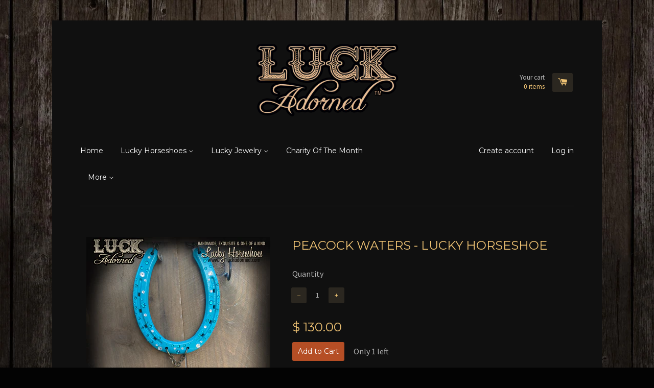

--- FILE ---
content_type: text/html; charset=utf-8
request_url: https://www.luckadorned.com/products/peacock-waters-lucky-horseshoe
body_size: 14639
content:
<!doctype html>
<!--[if lt IE 7]><html class="no-js lt-ie9 lt-ie8 lt-ie7" lang="en"> <![endif]-->
<!--[if IE 7]><html class="no-js lt-ie9 lt-ie8" lang="en"> <![endif]-->
<!--[if IE 8]><html class="no-js lt-ie9" lang="en"> <![endif]-->
<!--[if IE 9 ]><html class="ie9 no-js"> <![endif]-->
<!--[if (gt IE 9)|!(IE)]><!--> <html class="no-js"> <!--<![endif]-->
<head>

  <!-- Basic page needs ================================================== -->
  <meta charset="utf-8">
  <meta http-equiv="X-UA-Compatible" content="IE=edge,chrome=1">

  
  <link rel="shortcut icon" href="//www.luckadorned.com/cdn/shop/t/2/assets/favicon.png?v=84406021672970916671417507430" type="image/png" />
  

  <!-- Title and description ================================================== -->
  <title>
  PEACOCK WATERS - LUCKY HORSESHOE &ndash; Luck Adorned
  </title>

  
  <meta name="description" content="&quot;PEACOCK WATERS&quot; A beautiful, turquoise colored horseshoe with antiqued bronze hanger and flowy, authentic peacock feathers on bronze toned medallions hanging from the &quot;toe&quot; make this a true statement piece.  Swarovski® crystals are plenty in turquoise with a sprinkle of white diamond color. Our one of a kind horseshoe">
  

  <!-- Product meta ================================================== -->
  

  <meta property="og:type" content="product">
  <meta property="og:title" content="PEACOCK WATERS - LUCKY HORSESHOE">
  
  <meta property="og:image" content="http://www.luckadorned.com/cdn/shop/files/PEACOCK_WATERS_1_grande.jpg?v=1698879522">
  <meta property="og:image:secure_url" content="https://www.luckadorned.com/cdn/shop/files/PEACOCK_WATERS_1_grande.jpg?v=1698879522">
  
  <meta property="og:image" content="http://www.luckadorned.com/cdn/shop/files/PEACOCK_WATERS_2_grande.jpg?v=1698879522">
  <meta property="og:image:secure_url" content="https://www.luckadorned.com/cdn/shop/files/PEACOCK_WATERS_2_grande.jpg?v=1698879522">
  
  <meta property="og:image" content="http://www.luckadorned.com/cdn/shop/files/PEACOCK_WATERS_3_grande.jpg?v=1698879522">
  <meta property="og:image:secure_url" content="https://www.luckadorned.com/cdn/shop/files/PEACOCK_WATERS_3_grande.jpg?v=1698879522">
  
  <meta property="og:price:amount" content="130.00">
  <meta property="og:price:currency" content="USD">


  <meta property="og:description" content="&quot;PEACOCK WATERS&quot; A beautiful, turquoise colored horseshoe with antiqued bronze hanger and flowy, authentic peacock feathers on bronze toned medallions hanging from the &quot;toe&quot; make this a true statement piece.  Swarovski® crystals are plenty in turquoise with a sprinkle of white diamond color. Our one of a kind horseshoe">

  <meta property="og:url" content="https://luck-adorned.myshopify.com/products/peacock-waters-lucky-horseshoe">
  <meta property="og:site_name" content="Luck Adorned">

  



  <meta name="twitter:site" content="@luckadorned">


  <meta name="twitter:card" content="product">
  <meta name="twitter:title" content="PEACOCK WATERS - LUCKY HORSESHOE">
  <meta name="twitter:description" content="&quot;PEACOCK WATERS&quot; A beautiful, turquoise colored horseshoe with antiqued bronze hanger and flowy, authentic peacock feathers on bronze toned medallions hanging from the &quot;toe&quot; make this a true statement piece.  Swarovski® crystals are plenty in turquoise with a sprinkle of white diamond color. Our one of a kind horseshoes are an original piece of art and no two are exactly alike. All Luck Adorned shoes are made with Love &amp;amp; Luck™ in the USA using worn horseshoes. Each one is hand selected its size, shape and character. We then clean, prime, color and seal using a multi-step powder coating process or one of our other specialty finishes. (We NEVER use canned spray paint!). Various adornments are then added by hand, such as swarovski® crystals, metal, leather, chain, and unique, often vintage pieces. Horseshoes are known throughout the world as a">
  <meta name="twitter:image" content="https://www.luckadorned.com/cdn/shop/files/PEACOCK_WATERS_1_medium.jpg?v=1698879522">
  <meta name="twitter:image:width" content="240">
  <meta name="twitter:image:height" content="240">
  <meta name="twitter:label1" content="Price">
  <meta name="twitter:data1" content="$ 130.00 USD">
  
  <meta name="twitter:label2" content="Brand">
  <meta name="twitter:data2" content="Luck Adorned">
  



  <!-- Helpers ================================================== -->
  <link rel="canonical" href="https://luck-adorned.myshopify.com/products/peacock-waters-lucky-horseshoe">
  <meta name="viewport" content="width=device-width,initial-scale=1">

  
  <!-- Ajaxify Cart Plugin ================================================== -->
  <link href="//www.luckadorned.com/cdn/shop/t/2/assets/ajaxify.scss.css?v=176117302332058016111417257860" rel="stylesheet" type="text/css" media="all" />
  

  <!-- CSS ================================================== -->
  <link href="//www.luckadorned.com/cdn/shop/t/2/assets/timber.scss.css?v=60713960838921180891699588846" rel="stylesheet" type="text/css" media="all" />
  
  
  
  <link href="//fonts.googleapis.com/css?family=Source+Sans+Pro:400,700" rel="stylesheet" type="text/css" media="all" />


  
    
    
    <link href="//fonts.googleapis.com/css?family=Montserrat:400" rel="stylesheet" type="text/css" media="all" />
  


  



  <!-- Header hook for plugins ================================================== -->
  <script>window.performance && window.performance.mark && window.performance.mark('shopify.content_for_header.start');</script><meta id="shopify-digital-wallet" name="shopify-digital-wallet" content="/7108651/digital_wallets/dialog">
<meta name="shopify-checkout-api-token" content="952e6e227ece6d286689f34f2b3ef936">
<meta id="in-context-paypal-metadata" data-shop-id="7108651" data-venmo-supported="false" data-environment="production" data-locale="en_US" data-paypal-v4="true" data-currency="USD">
<link rel="alternate" type="application/json+oembed" href="https://luck-adorned.myshopify.com/products/peacock-waters-lucky-horseshoe.oembed">
<script async="async" src="/checkouts/internal/preloads.js?locale=en-US"></script>
<link rel="preconnect" href="https://shop.app" crossorigin="anonymous">
<script async="async" src="https://shop.app/checkouts/internal/preloads.js?locale=en-US&shop_id=7108651" crossorigin="anonymous"></script>
<script id="shopify-features" type="application/json">{"accessToken":"952e6e227ece6d286689f34f2b3ef936","betas":["rich-media-storefront-analytics"],"domain":"www.luckadorned.com","predictiveSearch":true,"shopId":7108651,"locale":"en"}</script>
<script>var Shopify = Shopify || {};
Shopify.shop = "luck-adorned.myshopify.com";
Shopify.locale = "en";
Shopify.currency = {"active":"USD","rate":"1.0"};
Shopify.country = "US";
Shopify.theme = {"name":"React","id":8860497,"schema_name":null,"schema_version":null,"theme_store_id":348,"role":"main"};
Shopify.theme.handle = "null";
Shopify.theme.style = {"id":null,"handle":null};
Shopify.cdnHost = "www.luckadorned.com/cdn";
Shopify.routes = Shopify.routes || {};
Shopify.routes.root = "/";</script>
<script type="module">!function(o){(o.Shopify=o.Shopify||{}).modules=!0}(window);</script>
<script>!function(o){function n(){var o=[];function n(){o.push(Array.prototype.slice.apply(arguments))}return n.q=o,n}var t=o.Shopify=o.Shopify||{};t.loadFeatures=n(),t.autoloadFeatures=n()}(window);</script>
<script>
  window.ShopifyPay = window.ShopifyPay || {};
  window.ShopifyPay.apiHost = "shop.app\/pay";
  window.ShopifyPay.redirectState = null;
</script>
<script id="shop-js-analytics" type="application/json">{"pageType":"product"}</script>
<script defer="defer" async type="module" src="//www.luckadorned.com/cdn/shopifycloud/shop-js/modules/v2/client.init-shop-cart-sync_BT-GjEfc.en.esm.js"></script>
<script defer="defer" async type="module" src="//www.luckadorned.com/cdn/shopifycloud/shop-js/modules/v2/chunk.common_D58fp_Oc.esm.js"></script>
<script defer="defer" async type="module" src="//www.luckadorned.com/cdn/shopifycloud/shop-js/modules/v2/chunk.modal_xMitdFEc.esm.js"></script>
<script type="module">
  await import("//www.luckadorned.com/cdn/shopifycloud/shop-js/modules/v2/client.init-shop-cart-sync_BT-GjEfc.en.esm.js");
await import("//www.luckadorned.com/cdn/shopifycloud/shop-js/modules/v2/chunk.common_D58fp_Oc.esm.js");
await import("//www.luckadorned.com/cdn/shopifycloud/shop-js/modules/v2/chunk.modal_xMitdFEc.esm.js");

  window.Shopify.SignInWithShop?.initShopCartSync?.({"fedCMEnabled":true,"windoidEnabled":true});

</script>
<script>
  window.Shopify = window.Shopify || {};
  if (!window.Shopify.featureAssets) window.Shopify.featureAssets = {};
  window.Shopify.featureAssets['shop-js'] = {"shop-cart-sync":["modules/v2/client.shop-cart-sync_DZOKe7Ll.en.esm.js","modules/v2/chunk.common_D58fp_Oc.esm.js","modules/v2/chunk.modal_xMitdFEc.esm.js"],"init-fed-cm":["modules/v2/client.init-fed-cm_B6oLuCjv.en.esm.js","modules/v2/chunk.common_D58fp_Oc.esm.js","modules/v2/chunk.modal_xMitdFEc.esm.js"],"shop-cash-offers":["modules/v2/client.shop-cash-offers_D2sdYoxE.en.esm.js","modules/v2/chunk.common_D58fp_Oc.esm.js","modules/v2/chunk.modal_xMitdFEc.esm.js"],"shop-login-button":["modules/v2/client.shop-login-button_QeVjl5Y3.en.esm.js","modules/v2/chunk.common_D58fp_Oc.esm.js","modules/v2/chunk.modal_xMitdFEc.esm.js"],"pay-button":["modules/v2/client.pay-button_DXTOsIq6.en.esm.js","modules/v2/chunk.common_D58fp_Oc.esm.js","modules/v2/chunk.modal_xMitdFEc.esm.js"],"shop-button":["modules/v2/client.shop-button_DQZHx9pm.en.esm.js","modules/v2/chunk.common_D58fp_Oc.esm.js","modules/v2/chunk.modal_xMitdFEc.esm.js"],"avatar":["modules/v2/client.avatar_BTnouDA3.en.esm.js"],"init-windoid":["modules/v2/client.init-windoid_CR1B-cfM.en.esm.js","modules/v2/chunk.common_D58fp_Oc.esm.js","modules/v2/chunk.modal_xMitdFEc.esm.js"],"init-shop-for-new-customer-accounts":["modules/v2/client.init-shop-for-new-customer-accounts_C_vY_xzh.en.esm.js","modules/v2/client.shop-login-button_QeVjl5Y3.en.esm.js","modules/v2/chunk.common_D58fp_Oc.esm.js","modules/v2/chunk.modal_xMitdFEc.esm.js"],"init-shop-email-lookup-coordinator":["modules/v2/client.init-shop-email-lookup-coordinator_BI7n9ZSv.en.esm.js","modules/v2/chunk.common_D58fp_Oc.esm.js","modules/v2/chunk.modal_xMitdFEc.esm.js"],"init-shop-cart-sync":["modules/v2/client.init-shop-cart-sync_BT-GjEfc.en.esm.js","modules/v2/chunk.common_D58fp_Oc.esm.js","modules/v2/chunk.modal_xMitdFEc.esm.js"],"shop-toast-manager":["modules/v2/client.shop-toast-manager_DiYdP3xc.en.esm.js","modules/v2/chunk.common_D58fp_Oc.esm.js","modules/v2/chunk.modal_xMitdFEc.esm.js"],"init-customer-accounts":["modules/v2/client.init-customer-accounts_D9ZNqS-Q.en.esm.js","modules/v2/client.shop-login-button_QeVjl5Y3.en.esm.js","modules/v2/chunk.common_D58fp_Oc.esm.js","modules/v2/chunk.modal_xMitdFEc.esm.js"],"init-customer-accounts-sign-up":["modules/v2/client.init-customer-accounts-sign-up_iGw4briv.en.esm.js","modules/v2/client.shop-login-button_QeVjl5Y3.en.esm.js","modules/v2/chunk.common_D58fp_Oc.esm.js","modules/v2/chunk.modal_xMitdFEc.esm.js"],"shop-follow-button":["modules/v2/client.shop-follow-button_CqMgW2wH.en.esm.js","modules/v2/chunk.common_D58fp_Oc.esm.js","modules/v2/chunk.modal_xMitdFEc.esm.js"],"checkout-modal":["modules/v2/client.checkout-modal_xHeaAweL.en.esm.js","modules/v2/chunk.common_D58fp_Oc.esm.js","modules/v2/chunk.modal_xMitdFEc.esm.js"],"shop-login":["modules/v2/client.shop-login_D91U-Q7h.en.esm.js","modules/v2/chunk.common_D58fp_Oc.esm.js","modules/v2/chunk.modal_xMitdFEc.esm.js"],"lead-capture":["modules/v2/client.lead-capture_BJmE1dJe.en.esm.js","modules/v2/chunk.common_D58fp_Oc.esm.js","modules/v2/chunk.modal_xMitdFEc.esm.js"],"payment-terms":["modules/v2/client.payment-terms_Ci9AEqFq.en.esm.js","modules/v2/chunk.common_D58fp_Oc.esm.js","modules/v2/chunk.modal_xMitdFEc.esm.js"]};
</script>
<script id="__st">var __st={"a":7108651,"offset":-28800,"reqid":"88795b78-5fac-4edf-af6f-ed8868e4c0e5-1769074111","pageurl":"www.luckadorned.com\/products\/peacock-waters-lucky-horseshoe","u":"1a1376a699a8","p":"product","rtyp":"product","rid":6944616579141};</script>
<script>window.ShopifyPaypalV4VisibilityTracking = true;</script>
<script id="captcha-bootstrap">!function(){'use strict';const t='contact',e='account',n='new_comment',o=[[t,t],['blogs',n],['comments',n],[t,'customer']],c=[[e,'customer_login'],[e,'guest_login'],[e,'recover_customer_password'],[e,'create_customer']],r=t=>t.map((([t,e])=>`form[action*='/${t}']:not([data-nocaptcha='true']) input[name='form_type'][value='${e}']`)).join(','),a=t=>()=>t?[...document.querySelectorAll(t)].map((t=>t.form)):[];function s(){const t=[...o],e=r(t);return a(e)}const i='password',u='form_key',d=['recaptcha-v3-token','g-recaptcha-response','h-captcha-response',i],f=()=>{try{return window.sessionStorage}catch{return}},m='__shopify_v',_=t=>t.elements[u];function p(t,e,n=!1){try{const o=window.sessionStorage,c=JSON.parse(o.getItem(e)),{data:r}=function(t){const{data:e,action:n}=t;return t[m]||n?{data:e,action:n}:{data:t,action:n}}(c);for(const[e,n]of Object.entries(r))t.elements[e]&&(t.elements[e].value=n);n&&o.removeItem(e)}catch(o){console.error('form repopulation failed',{error:o})}}const l='form_type',E='cptcha';function T(t){t.dataset[E]=!0}const w=window,h=w.document,L='Shopify',v='ce_forms',y='captcha';let A=!1;((t,e)=>{const n=(g='f06e6c50-85a8-45c8-87d0-21a2b65856fe',I='https://cdn.shopify.com/shopifycloud/storefront-forms-hcaptcha/ce_storefront_forms_captcha_hcaptcha.v1.5.2.iife.js',D={infoText:'Protected by hCaptcha',privacyText:'Privacy',termsText:'Terms'},(t,e,n)=>{const o=w[L][v],c=o.bindForm;if(c)return c(t,g,e,D).then(n);var r;o.q.push([[t,g,e,D],n]),r=I,A||(h.body.append(Object.assign(h.createElement('script'),{id:'captcha-provider',async:!0,src:r})),A=!0)});var g,I,D;w[L]=w[L]||{},w[L][v]=w[L][v]||{},w[L][v].q=[],w[L][y]=w[L][y]||{},w[L][y].protect=function(t,e){n(t,void 0,e),T(t)},Object.freeze(w[L][y]),function(t,e,n,w,h,L){const[v,y,A,g]=function(t,e,n){const i=e?o:[],u=t?c:[],d=[...i,...u],f=r(d),m=r(i),_=r(d.filter((([t,e])=>n.includes(e))));return[a(f),a(m),a(_),s()]}(w,h,L),I=t=>{const e=t.target;return e instanceof HTMLFormElement?e:e&&e.form},D=t=>v().includes(t);t.addEventListener('submit',(t=>{const e=I(t);if(!e)return;const n=D(e)&&!e.dataset.hcaptchaBound&&!e.dataset.recaptchaBound,o=_(e),c=g().includes(e)&&(!o||!o.value);(n||c)&&t.preventDefault(),c&&!n&&(function(t){try{if(!f())return;!function(t){const e=f();if(!e)return;const n=_(t);if(!n)return;const o=n.value;o&&e.removeItem(o)}(t);const e=Array.from(Array(32),(()=>Math.random().toString(36)[2])).join('');!function(t,e){_(t)||t.append(Object.assign(document.createElement('input'),{type:'hidden',name:u})),t.elements[u].value=e}(t,e),function(t,e){const n=f();if(!n)return;const o=[...t.querySelectorAll(`input[type='${i}']`)].map((({name:t})=>t)),c=[...d,...o],r={};for(const[a,s]of new FormData(t).entries())c.includes(a)||(r[a]=s);n.setItem(e,JSON.stringify({[m]:1,action:t.action,data:r}))}(t,e)}catch(e){console.error('failed to persist form',e)}}(e),e.submit())}));const S=(t,e)=>{t&&!t.dataset[E]&&(n(t,e.some((e=>e===t))),T(t))};for(const o of['focusin','change'])t.addEventListener(o,(t=>{const e=I(t);D(e)&&S(e,y())}));const B=e.get('form_key'),M=e.get(l),P=B&&M;t.addEventListener('DOMContentLoaded',(()=>{const t=y();if(P)for(const e of t)e.elements[l].value===M&&p(e,B);[...new Set([...A(),...v().filter((t=>'true'===t.dataset.shopifyCaptcha))])].forEach((e=>S(e,t)))}))}(h,new URLSearchParams(w.location.search),n,t,e,['guest_login'])})(!0,!0)}();</script>
<script integrity="sha256-4kQ18oKyAcykRKYeNunJcIwy7WH5gtpwJnB7kiuLZ1E=" data-source-attribution="shopify.loadfeatures" defer="defer" src="//www.luckadorned.com/cdn/shopifycloud/storefront/assets/storefront/load_feature-a0a9edcb.js" crossorigin="anonymous"></script>
<script crossorigin="anonymous" defer="defer" src="//www.luckadorned.com/cdn/shopifycloud/storefront/assets/shopify_pay/storefront-65b4c6d7.js?v=20250812"></script>
<script data-source-attribution="shopify.dynamic_checkout.dynamic.init">var Shopify=Shopify||{};Shopify.PaymentButton=Shopify.PaymentButton||{isStorefrontPortableWallets:!0,init:function(){window.Shopify.PaymentButton.init=function(){};var t=document.createElement("script");t.src="https://www.luckadorned.com/cdn/shopifycloud/portable-wallets/latest/portable-wallets.en.js",t.type="module",document.head.appendChild(t)}};
</script>
<script data-source-attribution="shopify.dynamic_checkout.buyer_consent">
  function portableWalletsHideBuyerConsent(e){var t=document.getElementById("shopify-buyer-consent"),n=document.getElementById("shopify-subscription-policy-button");t&&n&&(t.classList.add("hidden"),t.setAttribute("aria-hidden","true"),n.removeEventListener("click",e))}function portableWalletsShowBuyerConsent(e){var t=document.getElementById("shopify-buyer-consent"),n=document.getElementById("shopify-subscription-policy-button");t&&n&&(t.classList.remove("hidden"),t.removeAttribute("aria-hidden"),n.addEventListener("click",e))}window.Shopify?.PaymentButton&&(window.Shopify.PaymentButton.hideBuyerConsent=portableWalletsHideBuyerConsent,window.Shopify.PaymentButton.showBuyerConsent=portableWalletsShowBuyerConsent);
</script>
<script data-source-attribution="shopify.dynamic_checkout.cart.bootstrap">document.addEventListener("DOMContentLoaded",(function(){function t(){return document.querySelector("shopify-accelerated-checkout-cart, shopify-accelerated-checkout")}if(t())Shopify.PaymentButton.init();else{new MutationObserver((function(e,n){t()&&(Shopify.PaymentButton.init(),n.disconnect())})).observe(document.body,{childList:!0,subtree:!0})}}));
</script>
<link id="shopify-accelerated-checkout-styles" rel="stylesheet" media="screen" href="https://www.luckadorned.com/cdn/shopifycloud/portable-wallets/latest/accelerated-checkout-backwards-compat.css" crossorigin="anonymous">
<style id="shopify-accelerated-checkout-cart">
        #shopify-buyer-consent {
  margin-top: 1em;
  display: inline-block;
  width: 100%;
}

#shopify-buyer-consent.hidden {
  display: none;
}

#shopify-subscription-policy-button {
  background: none;
  border: none;
  padding: 0;
  text-decoration: underline;
  font-size: inherit;
  cursor: pointer;
}

#shopify-subscription-policy-button::before {
  box-shadow: none;
}

      </style>

<script>window.performance && window.performance.mark && window.performance.mark('shopify.content_for_header.end');</script>

  

<!--[if lt IE 9]>
<script src="//html5shiv.googlecode.com/svn/trunk/html5.js" type="text/javascript"></script>
<script src="//www.luckadorned.com/cdn/shop/t/2/assets/respond.min.js?v=52248677837542619231417257858" type="text/javascript"></script>
<link href="//www.luckadorned.com/cdn/shop/t/2/assets/respond-proxy.html" id="respond-proxy" rel="respond-proxy" />
<link href="//luck-adorned.myshopify.com/search?q=129d8aa4d9431196935676c2709ad299" id="respond-redirect" rel="respond-redirect" />
<script src="//luck-adorned.myshopify.com/search?q=129d8aa4d9431196935676c2709ad299" type="text/javascript"></script>
<![endif]-->



  

  <script src="//ajax.googleapis.com/ajax/libs/jquery/1.11.0/jquery.min.js" type="text/javascript"></script>
  <script src="//www.luckadorned.com/cdn/shop/t/2/assets/modernizr.min.js?v=26620055551102246001417257858" type="text/javascript"></script>

<link href="https://monorail-edge.shopifysvc.com" rel="dns-prefetch">
<script>(function(){if ("sendBeacon" in navigator && "performance" in window) {try {var session_token_from_headers = performance.getEntriesByType('navigation')[0].serverTiming.find(x => x.name == '_s').description;} catch {var session_token_from_headers = undefined;}var session_cookie_matches = document.cookie.match(/_shopify_s=([^;]*)/);var session_token_from_cookie = session_cookie_matches && session_cookie_matches.length === 2 ? session_cookie_matches[1] : "";var session_token = session_token_from_headers || session_token_from_cookie || "";function handle_abandonment_event(e) {var entries = performance.getEntries().filter(function(entry) {return /monorail-edge.shopifysvc.com/.test(entry.name);});if (!window.abandonment_tracked && entries.length === 0) {window.abandonment_tracked = true;var currentMs = Date.now();var navigation_start = performance.timing.navigationStart;var payload = {shop_id: 7108651,url: window.location.href,navigation_start,duration: currentMs - navigation_start,session_token,page_type: "product"};window.navigator.sendBeacon("https://monorail-edge.shopifysvc.com/v1/produce", JSON.stringify({schema_id: "online_store_buyer_site_abandonment/1.1",payload: payload,metadata: {event_created_at_ms: currentMs,event_sent_at_ms: currentMs}}));}}window.addEventListener('pagehide', handle_abandonment_event);}}());</script>
<script id="web-pixels-manager-setup">(function e(e,d,r,n,o){if(void 0===o&&(o={}),!Boolean(null===(a=null===(i=window.Shopify)||void 0===i?void 0:i.analytics)||void 0===a?void 0:a.replayQueue)){var i,a;window.Shopify=window.Shopify||{};var t=window.Shopify;t.analytics=t.analytics||{};var s=t.analytics;s.replayQueue=[],s.publish=function(e,d,r){return s.replayQueue.push([e,d,r]),!0};try{self.performance.mark("wpm:start")}catch(e){}var l=function(){var e={modern:/Edge?\/(1{2}[4-9]|1[2-9]\d|[2-9]\d{2}|\d{4,})\.\d+(\.\d+|)|Firefox\/(1{2}[4-9]|1[2-9]\d|[2-9]\d{2}|\d{4,})\.\d+(\.\d+|)|Chrom(ium|e)\/(9{2}|\d{3,})\.\d+(\.\d+|)|(Maci|X1{2}).+ Version\/(15\.\d+|(1[6-9]|[2-9]\d|\d{3,})\.\d+)([,.]\d+|)( \(\w+\)|)( Mobile\/\w+|) Safari\/|Chrome.+OPR\/(9{2}|\d{3,})\.\d+\.\d+|(CPU[ +]OS|iPhone[ +]OS|CPU[ +]iPhone|CPU IPhone OS|CPU iPad OS)[ +]+(15[._]\d+|(1[6-9]|[2-9]\d|\d{3,})[._]\d+)([._]\d+|)|Android:?[ /-](13[3-9]|1[4-9]\d|[2-9]\d{2}|\d{4,})(\.\d+|)(\.\d+|)|Android.+Firefox\/(13[5-9]|1[4-9]\d|[2-9]\d{2}|\d{4,})\.\d+(\.\d+|)|Android.+Chrom(ium|e)\/(13[3-9]|1[4-9]\d|[2-9]\d{2}|\d{4,})\.\d+(\.\d+|)|SamsungBrowser\/([2-9]\d|\d{3,})\.\d+/,legacy:/Edge?\/(1[6-9]|[2-9]\d|\d{3,})\.\d+(\.\d+|)|Firefox\/(5[4-9]|[6-9]\d|\d{3,})\.\d+(\.\d+|)|Chrom(ium|e)\/(5[1-9]|[6-9]\d|\d{3,})\.\d+(\.\d+|)([\d.]+$|.*Safari\/(?![\d.]+ Edge\/[\d.]+$))|(Maci|X1{2}).+ Version\/(10\.\d+|(1[1-9]|[2-9]\d|\d{3,})\.\d+)([,.]\d+|)( \(\w+\)|)( Mobile\/\w+|) Safari\/|Chrome.+OPR\/(3[89]|[4-9]\d|\d{3,})\.\d+\.\d+|(CPU[ +]OS|iPhone[ +]OS|CPU[ +]iPhone|CPU IPhone OS|CPU iPad OS)[ +]+(10[._]\d+|(1[1-9]|[2-9]\d|\d{3,})[._]\d+)([._]\d+|)|Android:?[ /-](13[3-9]|1[4-9]\d|[2-9]\d{2}|\d{4,})(\.\d+|)(\.\d+|)|Mobile Safari.+OPR\/([89]\d|\d{3,})\.\d+\.\d+|Android.+Firefox\/(13[5-9]|1[4-9]\d|[2-9]\d{2}|\d{4,})\.\d+(\.\d+|)|Android.+Chrom(ium|e)\/(13[3-9]|1[4-9]\d|[2-9]\d{2}|\d{4,})\.\d+(\.\d+|)|Android.+(UC? ?Browser|UCWEB|U3)[ /]?(15\.([5-9]|\d{2,})|(1[6-9]|[2-9]\d|\d{3,})\.\d+)\.\d+|SamsungBrowser\/(5\.\d+|([6-9]|\d{2,})\.\d+)|Android.+MQ{2}Browser\/(14(\.(9|\d{2,})|)|(1[5-9]|[2-9]\d|\d{3,})(\.\d+|))(\.\d+|)|K[Aa][Ii]OS\/(3\.\d+|([4-9]|\d{2,})\.\d+)(\.\d+|)/},d=e.modern,r=e.legacy,n=navigator.userAgent;return n.match(d)?"modern":n.match(r)?"legacy":"unknown"}(),u="modern"===l?"modern":"legacy",c=(null!=n?n:{modern:"",legacy:""})[u],f=function(e){return[e.baseUrl,"/wpm","/b",e.hashVersion,"modern"===e.buildTarget?"m":"l",".js"].join("")}({baseUrl:d,hashVersion:r,buildTarget:u}),m=function(e){var d=e.version,r=e.bundleTarget,n=e.surface,o=e.pageUrl,i=e.monorailEndpoint;return{emit:function(e){var a=e.status,t=e.errorMsg,s=(new Date).getTime(),l=JSON.stringify({metadata:{event_sent_at_ms:s},events:[{schema_id:"web_pixels_manager_load/3.1",payload:{version:d,bundle_target:r,page_url:o,status:a,surface:n,error_msg:t},metadata:{event_created_at_ms:s}}]});if(!i)return console&&console.warn&&console.warn("[Web Pixels Manager] No Monorail endpoint provided, skipping logging."),!1;try{return self.navigator.sendBeacon.bind(self.navigator)(i,l)}catch(e){}var u=new XMLHttpRequest;try{return u.open("POST",i,!0),u.setRequestHeader("Content-Type","text/plain"),u.send(l),!0}catch(e){return console&&console.warn&&console.warn("[Web Pixels Manager] Got an unhandled error while logging to Monorail."),!1}}}}({version:r,bundleTarget:l,surface:e.surface,pageUrl:self.location.href,monorailEndpoint:e.monorailEndpoint});try{o.browserTarget=l,function(e){var d=e.src,r=e.async,n=void 0===r||r,o=e.onload,i=e.onerror,a=e.sri,t=e.scriptDataAttributes,s=void 0===t?{}:t,l=document.createElement("script"),u=document.querySelector("head"),c=document.querySelector("body");if(l.async=n,l.src=d,a&&(l.integrity=a,l.crossOrigin="anonymous"),s)for(var f in s)if(Object.prototype.hasOwnProperty.call(s,f))try{l.dataset[f]=s[f]}catch(e){}if(o&&l.addEventListener("load",o),i&&l.addEventListener("error",i),u)u.appendChild(l);else{if(!c)throw new Error("Did not find a head or body element to append the script");c.appendChild(l)}}({src:f,async:!0,onload:function(){if(!function(){var e,d;return Boolean(null===(d=null===(e=window.Shopify)||void 0===e?void 0:e.analytics)||void 0===d?void 0:d.initialized)}()){var d=window.webPixelsManager.init(e)||void 0;if(d){var r=window.Shopify.analytics;r.replayQueue.forEach((function(e){var r=e[0],n=e[1],o=e[2];d.publishCustomEvent(r,n,o)})),r.replayQueue=[],r.publish=d.publishCustomEvent,r.visitor=d.visitor,r.initialized=!0}}},onerror:function(){return m.emit({status:"failed",errorMsg:"".concat(f," has failed to load")})},sri:function(e){var d=/^sha384-[A-Za-z0-9+/=]+$/;return"string"==typeof e&&d.test(e)}(c)?c:"",scriptDataAttributes:o}),m.emit({status:"loading"})}catch(e){m.emit({status:"failed",errorMsg:(null==e?void 0:e.message)||"Unknown error"})}}})({shopId: 7108651,storefrontBaseUrl: "https://luck-adorned.myshopify.com",extensionsBaseUrl: "https://extensions.shopifycdn.com/cdn/shopifycloud/web-pixels-manager",monorailEndpoint: "https://monorail-edge.shopifysvc.com/unstable/produce_batch",surface: "storefront-renderer",enabledBetaFlags: ["2dca8a86"],webPixelsConfigList: [{"id":"shopify-app-pixel","configuration":"{}","eventPayloadVersion":"v1","runtimeContext":"STRICT","scriptVersion":"0450","apiClientId":"shopify-pixel","type":"APP","privacyPurposes":["ANALYTICS","MARKETING"]},{"id":"shopify-custom-pixel","eventPayloadVersion":"v1","runtimeContext":"LAX","scriptVersion":"0450","apiClientId":"shopify-pixel","type":"CUSTOM","privacyPurposes":["ANALYTICS","MARKETING"]}],isMerchantRequest: false,initData: {"shop":{"name":"Luck Adorned","paymentSettings":{"currencyCode":"USD"},"myshopifyDomain":"luck-adorned.myshopify.com","countryCode":"US","storefrontUrl":"https:\/\/luck-adorned.myshopify.com"},"customer":null,"cart":null,"checkout":null,"productVariants":[{"price":{"amount":130.0,"currencyCode":"USD"},"product":{"title":"PEACOCK WATERS - LUCKY HORSESHOE","vendor":"Luck Adorned","id":"6944616579141","untranslatedTitle":"PEACOCK WATERS - LUCKY HORSESHOE","url":"\/products\/peacock-waters-lucky-horseshoe","type":"Lucky Horseshoe gift"},"id":"40723324928069","image":{"src":"\/\/www.luckadorned.com\/cdn\/shop\/files\/PEACOCK_WATERS_1.jpg?v=1698879522"},"sku":"","title":"Default Title","untranslatedTitle":"Default Title"}],"purchasingCompany":null},},"https://www.luckadorned.com/cdn","fcfee988w5aeb613cpc8e4bc33m6693e112",{"modern":"","legacy":""},{"shopId":"7108651","storefrontBaseUrl":"https:\/\/luck-adorned.myshopify.com","extensionBaseUrl":"https:\/\/extensions.shopifycdn.com\/cdn\/shopifycloud\/web-pixels-manager","surface":"storefront-renderer","enabledBetaFlags":"[\"2dca8a86\"]","isMerchantRequest":"false","hashVersion":"fcfee988w5aeb613cpc8e4bc33m6693e112","publish":"custom","events":"[[\"page_viewed\",{}],[\"product_viewed\",{\"productVariant\":{\"price\":{\"amount\":130.0,\"currencyCode\":\"USD\"},\"product\":{\"title\":\"PEACOCK WATERS - LUCKY HORSESHOE\",\"vendor\":\"Luck Adorned\",\"id\":\"6944616579141\",\"untranslatedTitle\":\"PEACOCK WATERS - LUCKY HORSESHOE\",\"url\":\"\/products\/peacock-waters-lucky-horseshoe\",\"type\":\"Lucky Horseshoe gift\"},\"id\":\"40723324928069\",\"image\":{\"src\":\"\/\/www.luckadorned.com\/cdn\/shop\/files\/PEACOCK_WATERS_1.jpg?v=1698879522\"},\"sku\":\"\",\"title\":\"Default Title\",\"untranslatedTitle\":\"Default Title\"}}]]"});</script><script>
  window.ShopifyAnalytics = window.ShopifyAnalytics || {};
  window.ShopifyAnalytics.meta = window.ShopifyAnalytics.meta || {};
  window.ShopifyAnalytics.meta.currency = 'USD';
  var meta = {"product":{"id":6944616579141,"gid":"gid:\/\/shopify\/Product\/6944616579141","vendor":"Luck Adorned","type":"Lucky Horseshoe gift","handle":"peacock-waters-lucky-horseshoe","variants":[{"id":40723324928069,"price":13000,"name":"PEACOCK WATERS - LUCKY HORSESHOE","public_title":null,"sku":""}],"remote":false},"page":{"pageType":"product","resourceType":"product","resourceId":6944616579141,"requestId":"88795b78-5fac-4edf-af6f-ed8868e4c0e5-1769074111"}};
  for (var attr in meta) {
    window.ShopifyAnalytics.meta[attr] = meta[attr];
  }
</script>
<script class="analytics">
  (function () {
    var customDocumentWrite = function(content) {
      var jquery = null;

      if (window.jQuery) {
        jquery = window.jQuery;
      } else if (window.Checkout && window.Checkout.$) {
        jquery = window.Checkout.$;
      }

      if (jquery) {
        jquery('body').append(content);
      }
    };

    var hasLoggedConversion = function(token) {
      if (token) {
        return document.cookie.indexOf('loggedConversion=' + token) !== -1;
      }
      return false;
    }

    var setCookieIfConversion = function(token) {
      if (token) {
        var twoMonthsFromNow = new Date(Date.now());
        twoMonthsFromNow.setMonth(twoMonthsFromNow.getMonth() + 2);

        document.cookie = 'loggedConversion=' + token + '; expires=' + twoMonthsFromNow;
      }
    }

    var trekkie = window.ShopifyAnalytics.lib = window.trekkie = window.trekkie || [];
    if (trekkie.integrations) {
      return;
    }
    trekkie.methods = [
      'identify',
      'page',
      'ready',
      'track',
      'trackForm',
      'trackLink'
    ];
    trekkie.factory = function(method) {
      return function() {
        var args = Array.prototype.slice.call(arguments);
        args.unshift(method);
        trekkie.push(args);
        return trekkie;
      };
    };
    for (var i = 0; i < trekkie.methods.length; i++) {
      var key = trekkie.methods[i];
      trekkie[key] = trekkie.factory(key);
    }
    trekkie.load = function(config) {
      trekkie.config = config || {};
      trekkie.config.initialDocumentCookie = document.cookie;
      var first = document.getElementsByTagName('script')[0];
      var script = document.createElement('script');
      script.type = 'text/javascript';
      script.onerror = function(e) {
        var scriptFallback = document.createElement('script');
        scriptFallback.type = 'text/javascript';
        scriptFallback.onerror = function(error) {
                var Monorail = {
      produce: function produce(monorailDomain, schemaId, payload) {
        var currentMs = new Date().getTime();
        var event = {
          schema_id: schemaId,
          payload: payload,
          metadata: {
            event_created_at_ms: currentMs,
            event_sent_at_ms: currentMs
          }
        };
        return Monorail.sendRequest("https://" + monorailDomain + "/v1/produce", JSON.stringify(event));
      },
      sendRequest: function sendRequest(endpointUrl, payload) {
        // Try the sendBeacon API
        if (window && window.navigator && typeof window.navigator.sendBeacon === 'function' && typeof window.Blob === 'function' && !Monorail.isIos12()) {
          var blobData = new window.Blob([payload], {
            type: 'text/plain'
          });

          if (window.navigator.sendBeacon(endpointUrl, blobData)) {
            return true;
          } // sendBeacon was not successful

        } // XHR beacon

        var xhr = new XMLHttpRequest();

        try {
          xhr.open('POST', endpointUrl);
          xhr.setRequestHeader('Content-Type', 'text/plain');
          xhr.send(payload);
        } catch (e) {
          console.log(e);
        }

        return false;
      },
      isIos12: function isIos12() {
        return window.navigator.userAgent.lastIndexOf('iPhone; CPU iPhone OS 12_') !== -1 || window.navigator.userAgent.lastIndexOf('iPad; CPU OS 12_') !== -1;
      }
    };
    Monorail.produce('monorail-edge.shopifysvc.com',
      'trekkie_storefront_load_errors/1.1',
      {shop_id: 7108651,
      theme_id: 8860497,
      app_name: "storefront",
      context_url: window.location.href,
      source_url: "//www.luckadorned.com/cdn/s/trekkie.storefront.1bbfab421998800ff09850b62e84b8915387986d.min.js"});

        };
        scriptFallback.async = true;
        scriptFallback.src = '//www.luckadorned.com/cdn/s/trekkie.storefront.1bbfab421998800ff09850b62e84b8915387986d.min.js';
        first.parentNode.insertBefore(scriptFallback, first);
      };
      script.async = true;
      script.src = '//www.luckadorned.com/cdn/s/trekkie.storefront.1bbfab421998800ff09850b62e84b8915387986d.min.js';
      first.parentNode.insertBefore(script, first);
    };
    trekkie.load(
      {"Trekkie":{"appName":"storefront","development":false,"defaultAttributes":{"shopId":7108651,"isMerchantRequest":null,"themeId":8860497,"themeCityHash":"8698483566883891949","contentLanguage":"en","currency":"USD","eventMetadataId":"571836b5-5a6e-455d-9fcc-1a8e556a6a65"},"isServerSideCookieWritingEnabled":true,"monorailRegion":"shop_domain","enabledBetaFlags":["65f19447"]},"Session Attribution":{},"S2S":{"facebookCapiEnabled":false,"source":"trekkie-storefront-renderer","apiClientId":580111}}
    );

    var loaded = false;
    trekkie.ready(function() {
      if (loaded) return;
      loaded = true;

      window.ShopifyAnalytics.lib = window.trekkie;

      var originalDocumentWrite = document.write;
      document.write = customDocumentWrite;
      try { window.ShopifyAnalytics.merchantGoogleAnalytics.call(this); } catch(error) {};
      document.write = originalDocumentWrite;

      window.ShopifyAnalytics.lib.page(null,{"pageType":"product","resourceType":"product","resourceId":6944616579141,"requestId":"88795b78-5fac-4edf-af6f-ed8868e4c0e5-1769074111","shopifyEmitted":true});

      var match = window.location.pathname.match(/checkouts\/(.+)\/(thank_you|post_purchase)/)
      var token = match? match[1]: undefined;
      if (!hasLoggedConversion(token)) {
        setCookieIfConversion(token);
        window.ShopifyAnalytics.lib.track("Viewed Product",{"currency":"USD","variantId":40723324928069,"productId":6944616579141,"productGid":"gid:\/\/shopify\/Product\/6944616579141","name":"PEACOCK WATERS - LUCKY HORSESHOE","price":"130.00","sku":"","brand":"Luck Adorned","variant":null,"category":"Lucky Horseshoe gift","nonInteraction":true,"remote":false},undefined,undefined,{"shopifyEmitted":true});
      window.ShopifyAnalytics.lib.track("monorail:\/\/trekkie_storefront_viewed_product\/1.1",{"currency":"USD","variantId":40723324928069,"productId":6944616579141,"productGid":"gid:\/\/shopify\/Product\/6944616579141","name":"PEACOCK WATERS - LUCKY HORSESHOE","price":"130.00","sku":"","brand":"Luck Adorned","variant":null,"category":"Lucky Horseshoe gift","nonInteraction":true,"remote":false,"referer":"https:\/\/www.luckadorned.com\/products\/peacock-waters-lucky-horseshoe"});
      }
    });


        var eventsListenerScript = document.createElement('script');
        eventsListenerScript.async = true;
        eventsListenerScript.src = "//www.luckadorned.com/cdn/shopifycloud/storefront/assets/shop_events_listener-3da45d37.js";
        document.getElementsByTagName('head')[0].appendChild(eventsListenerScript);

})();</script>
<script
  defer
  src="https://www.luckadorned.com/cdn/shopifycloud/perf-kit/shopify-perf-kit-3.0.4.min.js"
  data-application="storefront-renderer"
  data-shop-id="7108651"
  data-render-region="gcp-us-central1"
  data-page-type="product"
  data-theme-instance-id="8860497"
  data-theme-name=""
  data-theme-version=""
  data-monorail-region="shop_domain"
  data-resource-timing-sampling-rate="10"
  data-shs="true"
  data-shs-beacon="true"
  data-shs-export-with-fetch="true"
  data-shs-logs-sample-rate="1"
  data-shs-beacon-endpoint="https://www.luckadorned.com/api/collect"
></script>
</head>


<body class="template-product" >

  
    <div class="header-gap"></div>
  

  <div class="wrapper site-wrapper">

    <header class="site-header" role="banner">
      <div class="grid--full">

        <div class="grid-item text-center large--one-third push--large--one-third">
          
            <div class="h1 header-logo" itemscope itemtype="http://schema.org/Organization">
          
            
              <a href="/" itemprop="url">
                <img src="//www.luckadorned.com/cdn/shop/t/2/assets/logo.png?v=82765250683544017521417507429" alt="Luck Adorned" itemprop="logo">
              </a>
            
          
            </div>
          
        </div>

        <div class="grid-item text-center large--text-right large--one-third push--large--one-third">
          <a href="/cart" id="cartToggle" class="site-header__module header-cart">
            <span class="icon icon-cart btn-secondary" aria-hidden="true"></span>
            <div class="header-cart--text">
              <span class="header-cart--label">Your cart</span>
              <span class="header-cart--count">
                <span class="cart-count">0</span>
                items
              </span>
            </div>
          </a>
          
        </div>
      </div>
    </header>

    <nav class="nav-bar" id="stickyNav" role="navigation">
      <div class="grid--full">
        <div class="grid-item large--five-eighths">
          <ul class="site-nav" id="accessibleNav">
  
    
    
      <li >
        <a href="/">Home</a>
      </li>
    
  
    
    
      <li class="site-nav--has-dropdown" aria-haspopup="true">
        <a href="/collections/lucky-horseshoes">
          Lucky Horseshoes
          <span class="icon-fallback-text">
            <span class="icon icon-arrow-down" aria-hidden="true"></span>
          </span>
        </a>
        <ul class="site-nav--dropdown">
          
            <li ><a href="/collections/lucky-horseshoes/Show-All">Show All</a></li>
          
            <li ><a href="/collections/sold">Sold</a></li>
          
        </ul>
      </li>
    
  
    
    
      <li class="site-nav--has-dropdown" aria-haspopup="true">
        <a href="/collections/lucky-jewelry">
          Lucky Jewelry
          <span class="icon-fallback-text">
            <span class="icon icon-arrow-down" aria-hidden="true"></span>
          </span>
        </a>
        <ul class="site-nav--dropdown">
          
            <li ><a href="/collections/lucky-jewelry">Necklaces</a></li>
          
            <li ><a href="/collections/lucky-jewelry">Key Chains</a></li>
          
            <li ><a href="/collections/lucky-jewelry">Bracelets</a></li>
          
            <li ><a href="/collections/lucky-jewelry">Leather</a></li>
          
        </ul>
      </li>
    
  
    
    
      <li >
        <a href="/pages/charity-of-the-month">Charity Of The Month</a>
      </li>
    
  
    
    
      <li >
        <a href="/blogs/news">Blog</a>
      </li>
    
  
    
    
      <li >
        <a href="/pages/about-us">About Us</a>
      </li>
    
  
    
    
      <li >
        <a href="/pages/the-legend-of-the-lucky-horseshoe">Legend Of The Lucky Horseshoe</a>
      </li>
    
  
  
    
  
</ul>

        </div>
        
          <div class="grid-item large--three-eighths large--text-right">
            <ul class="site-nav">
              
                <li class="sticky-only">
                  <a href="/cart">Cart (<span class="cart-count">0</span>)</a>
                </li>
              
              
                
                  
                  <li class="sticky-hide"><a href="/account/register" id="customer_register_link">Create account</a></li>
                  
                  <li class="sticky-hide"><a href="/account/login" id="customer_login_link">Log in</a></li>
                
              
            </ul>
          </div>
        
      </div>
    </nav>

    <main class="main-content" role="main">
      
        <hr class="hr--header">
      
      <div itemscope itemtype="http://schema.org/Product">

  <meta itemprop="url" content="https://luck-adorned.myshopify.com/products/peacock-waters-lucky-horseshoe">
  <meta itemprop="image" content="//www.luckadorned.com/cdn/shop/files/PEACOCK_WATERS_1_grande.jpg?v=1698879522">

  

  <div class="grid">
    <div class="grid-item large--five-twelfths">
      <div class="product-photo-container" id="productPhoto">
        
        <img id="productPhotoImg" src="//www.luckadorned.com/cdn/shop/files/PEACOCK_WATERS_1_large.jpg?v=1698879522" alt="PEACOCK WATERS - LUCKY HORSESHOE"  data-zoom="//www.luckadorned.com/cdn/shop/files/PEACOCK_WATERS_1_grande.jpg?v=1698879522">
      </div>

      
        <ul class="product-photo-thumbs grid-uniform" id="productThumbs">

          
            <li class="grid-item one-quarter">
              <a href="//www.luckadorned.com/cdn/shop/files/PEACOCK_WATERS_1_large.jpg?v=1698879522" class="product-photo-thumb">
                <img src="//www.luckadorned.com/cdn/shop/files/PEACOCK_WATERS_1_compact.jpg?v=1698879522" alt="PEACOCK WATERS - LUCKY HORSESHOE">
              </a>
            </li>
          
            <li class="grid-item one-quarter">
              <a href="//www.luckadorned.com/cdn/shop/files/PEACOCK_WATERS_2_large.jpg?v=1698879522" class="product-photo-thumb">
                <img src="//www.luckadorned.com/cdn/shop/files/PEACOCK_WATERS_2_compact.jpg?v=1698879522" alt="PEACOCK WATERS - LUCKY HORSESHOE">
              </a>
            </li>
          
            <li class="grid-item one-quarter">
              <a href="//www.luckadorned.com/cdn/shop/files/PEACOCK_WATERS_3_large.jpg?v=1698879522" class="product-photo-thumb">
                <img src="//www.luckadorned.com/cdn/shop/files/PEACOCK_WATERS_3_compact.jpg?v=1698879522" alt="PEACOCK WATERS - LUCKY HORSESHOE">
              </a>
            </li>
          
            <li class="grid-item one-quarter">
              <a href="//www.luckadorned.com/cdn/shop/files/PEACOCK_WATERS_5_large.jpg?v=1698879522" class="product-photo-thumb">
                <img src="//www.luckadorned.com/cdn/shop/files/PEACOCK_WATERS_5_compact.jpg?v=1698879522" alt="PEACOCK WATERS - LUCKY HORSESHOE">
              </a>
            </li>
          
            <li class="grid-item one-quarter">
              <a href="//www.luckadorned.com/cdn/shop/files/PEACOCK_WATERS_6_large.jpg?v=1698879522" class="product-photo-thumb">
                <img src="//www.luckadorned.com/cdn/shop/files/PEACOCK_WATERS_6_compact.jpg?v=1698879522" alt="PEACOCK WATERS - LUCKY HORSESHOE">
              </a>
            </li>
          

        </ul>
      

    </div>

    <div class="grid-item large--seven-twelfths">

      <h1 class="h2" itemprop="name">PEACOCK WATERS - LUCKY HORSESHOE</h1>
      

      <div itemprop="offers" itemscope itemtype="http://schema.org/Offer">

        <meta itemprop="priceCurrency" content="USD">

        <link itemprop="availability" href="http://schema.org/InStock">

        <form action="/cart/add" method="post" enctype="multipart/form-data" id="addToCartForm">

          <div class="product-options">
            <select name="id" id="productSelect" class="product-variants">
              
                
                  <option value="40723324928069">
                    Default Title - $ 130.00 USD
                  </option>
                
              
            </select>

            
              <label for="quantity" class="quantity-selector">Quantity</label>
              <input type="number" id="quantity" name="quantity" value="1" min="1" class="quantity-selector">
            
          </div>

          <p class="h2">
            
            <span id="productPrice" itemprop="price">$ 130.00</span>
          </p>

          <button type="submit" name="add" id="addToCart" class="btn">
            <span id="addToCartText">Add to Cart</span>
          </button>
          <span id="variantQuantity" class="variant-quantity"></span>
        </form>

      </div>

      <hr>

      <div class="product-description rte" itemprop="description">
        <p data-mce-fragment="1">"PEACOCK WATERS"</p>
<p style="text-align: center;" data-mce-fragment="1" data-mce-style="text-align: center;">A beautiful, turquoise colored horseshoe with antiqued bronze hanger and flowy, authentic peacock feathers on bronze toned medallions hanging from the "toe" make this a true statement piece.  Swarovski® crystals are plenty in turquoise with a sprinkle of white diamond color.</p>
<p style="text-align: center;" data-mce-fragment="1" data-mce-style="text-align: center;"><br data-mce-fragment="1">Our one of a kind horseshoes are an original piece of art and no two are exactly alike. All Luck Adorned shoes are made with Love &amp; Luck™ in the USA using worn horseshoes. Each one is hand selected its size, shape and character. We then clean, prime, color and seal using a multi-step powder coating process or one of our other specialty finishes. (We NEVER use canned spray paint!). Various adornments are then added by hand, such as swarovski® crystals, metal, leather, chain, and unique, often vintage pieces. <br data-mce-fragment="1"><br data-mce-fragment="1">Horseshoes are known throughout the world as a symbol of good luck and make wonderful gifts for any occasion. They are also traditional wedding gifts in Ireland, Scotland and many other countries. <br data-mce-fragment="1"><br data-mce-fragment="1">Luck Adorned™ horseshoes come beautifully packaged in our signature LUCK ADORNED purple boxes and include a Luck Adorned card with the legend of Lucky Horseshoe and Luck Adorned hangtag. <br data-mce-fragment="1"><br data-mce-fragment="1">Give the gift of luck™ with an authentic, original, one of a kind, Luck Adorned™ Horseshoe. ! <br data-mce-fragment="1"><br data-mce-fragment="1">XOXO</p>
      </div>

      
        



<div class="social-sharing is-default" data-permalink="https://luck-adorned.myshopify.com/products/peacock-waters-lucky-horseshoe">

  
    <a target="_blank" href="//www.facebook.com/sharer.php?u=https://luck-adorned.myshopify.com/products/peacock-waters-lucky-horseshoe" class="share-facebook">
      <span class="icon icon-facebook"></span>
      <span class="share-title">Share</span>
      <span class="share-count">0</span>
    </a>
  

  
    <a target="_blank" href="//twitter.com/share?url=https://luck-adorned.myshopify.com/products/peacock-waters-lucky-horseshoe&amp;text=PEACOCK WATERS - LUCKY HORSESHOE" class="share-twitter">
      <span class="icon icon-twitter"></span>
      <span class="share-title">Tweet</span>
      <span class="share-count">0</span>
    </a>
  

  

    
      <a target="_blank" href="//pinterest.com/pin/create/button/?url=https://luck-adorned.myshopify.com/products/peacock-waters-lucky-horseshoe&amp;media=//www.luckadorned.com/cdn/shop/files/PEACOCK_WATERS_1_1024x1024.jpg?v=1698879522&amp;description=PEACOCK WATERS - LUCKY HORSESHOE" class="share-pinterest">
        <span class="icon icon-pinterest"></span>
        <span class="share-title">Pin it</span>
        <span class="share-count">0</span>
      </a>
    

    

  

  

</div>

      

    </div>
  </div>

  
    
    





  <hr>
  <div class="section-header text-center">
    <span class="h3 section-header--title">More from this collection</span>
  </div>
  <div class="grid-uniform product-grid">
    
    
    
    
      
        
          









<div class="grid-item medium-down--one-half large--one-quarter">

  <a href="/products/14k-hot-dogs" class="product-grid-item text-center">
    <div class="product-grid-image">
      <div class="product-grid-image--centered">
        
        
        <img src="//www.luckadorned.com/cdn/shop/products/14k_hotdog_1_large.jpg?v=1440117980" alt="14k Hot Dog Lucky Horseshoe Art with Skull and Wings ">
      </div>
    </div>

    
      <p>
        
          <span class="h6 color-secondary">14k HOT DOGS - Lucky Horseshoe</span><br>
        
        
          
          
  $ 180.00


        
        
      </p>
    
  </a>

</div>

        
      
    
      
        
          









<div class="grid-item medium-down--one-half large--one-quarter sold-out">

  <a href="/products/a-swallows-promise-lucky-horseshoe" class="product-grid-item text-center">
    <div class="product-grid-image">
      <div class="product-grid-image--centered">
        
        
          <div class="badge badge--sold-out"><span class="badge-label">Sold Out</span></div>
        
        <img src="//www.luckadorned.com/cdn/shop/files/SWALLOWS_PROMISE_1_large.jpg?v=1698890188" alt="A SWALLOWS PROMISE - LUCKY HORSESHOE">
      </div>
    </div>

    
      <p>
        
          <span class="h6 color-secondary">A SWALLOWS PROMISE - LUCKY HORSESHOE</span><br>
        
        
          
          
  $ 90.00


        
        
      </p>
    
  </a>

</div>

        
      
    
      
        
          









<div class="grid-item medium-down--one-half large--one-quarter">

  <a href="/products/alices-house-lucky-horseshoe" class="product-grid-item text-center">
    <div class="product-grid-image">
      <div class="product-grid-image--centered">
        
        
        <img src="//www.luckadorned.com/cdn/shop/files/ALICE_S-HOUSE_1_large.jpg?v=1698810063" alt="ALICE&#39;S HOUSE - LUCKY HORSESHOE">
      </div>
    </div>

    
      <p>
        
          <span class="h6 color-secondary">ALICE'S HOUSE - LUCKY HORSESHOE</span><br>
        
        
          
          
  $ 110.00


        
        
      </p>
    
  </a>

</div>

        
      
    
      
        
          









<div class="grid-item medium-down--one-half large--one-quarter">

  <a href="/products/amber-waves-lucky-horseshoe" class="product-grid-item text-center">
    <div class="product-grid-image">
      <div class="product-grid-image--centered">
        
        
        <img src="//www.luckadorned.com/cdn/shop/files/AMBER_WAVES_1_large.jpg?v=1696302674" alt="AMBER WAVES - LUCKY HORSESHOE">
      </div>
    </div>

    
      <p>
        
          <span class="h6 color-secondary">AMBER WAVES - LUCKY HORSESHOE</span><br>
        
        
          
          
  $ 120.00


        
        
      </p>
    
  </a>

</div>

        
      
    
      
        
      
    
  </div>


  

</div>

<script src="//www.luckadorned.com/cdn/shopifycloud/storefront/assets/themes_support/option_selection-b017cd28.js" type="text/javascript"></script>
<script>
  var selectCallback = function(variant, selector) {
    timber.productPage({
      moneyFormat: "$ {{amount}}",
      variant: variant,
      selector: selector
    });
  };

  jQuery(function($) {
    new Shopify.OptionSelectors('productSelect', {
      product: {"id":6944616579141,"title":"PEACOCK WATERS - LUCKY HORSESHOE","handle":"peacock-waters-lucky-horseshoe","description":"\u003cp data-mce-fragment=\"1\"\u003e\"PEACOCK WATERS\"\u003c\/p\u003e\n\u003cp style=\"text-align: center;\" data-mce-fragment=\"1\" data-mce-style=\"text-align: center;\"\u003eA beautiful, turquoise colored horseshoe with antiqued bronze hanger and flowy, authentic peacock feathers on bronze toned medallions hanging from the \"toe\" make this a true statement piece.  Swarovski® crystals are plenty in turquoise with a sprinkle of white diamond color.\u003c\/p\u003e\n\u003cp style=\"text-align: center;\" data-mce-fragment=\"1\" data-mce-style=\"text-align: center;\"\u003e\u003cbr data-mce-fragment=\"1\"\u003eOur one of a kind horseshoes are an original piece of art and no two are exactly alike. All Luck Adorned shoes are made with Love \u0026amp; Luck™ in the USA using worn horseshoes. Each one is hand selected its size, shape and character. We then clean, prime, color and seal using a multi-step powder coating process or one of our other specialty finishes. (We NEVER use canned spray paint!). Various adornments are then added by hand, such as swarovski® crystals, metal, leather, chain, and unique, often vintage pieces. \u003cbr data-mce-fragment=\"1\"\u003e\u003cbr data-mce-fragment=\"1\"\u003eHorseshoes are known throughout the world as a symbol of good luck and make wonderful gifts for any occasion. They are also traditional wedding gifts in Ireland, Scotland and many other countries. \u003cbr data-mce-fragment=\"1\"\u003e\u003cbr data-mce-fragment=\"1\"\u003eLuck Adorned™ horseshoes come beautifully packaged in our signature LUCK ADORNED purple boxes and include a Luck Adorned card with the legend of Lucky Horseshoe and Luck Adorned hangtag. \u003cbr data-mce-fragment=\"1\"\u003e\u003cbr data-mce-fragment=\"1\"\u003eGive the gift of luck™ with an authentic, original, one of a kind, Luck Adorned™ Horseshoe. ! \u003cbr data-mce-fragment=\"1\"\u003e\u003cbr data-mce-fragment=\"1\"\u003eXOXO\u003c\/p\u003e","published_at":"2023-11-01T15:58:40-07:00","created_at":"2023-11-01T15:58:40-07:00","vendor":"Luck Adorned","type":"Lucky Horseshoe gift","tags":["Show All"],"price":13000,"price_min":13000,"price_max":13000,"available":true,"price_varies":false,"compare_at_price":null,"compare_at_price_min":0,"compare_at_price_max":0,"compare_at_price_varies":false,"variants":[{"id":40723324928069,"title":"Default Title","option1":"Default Title","option2":null,"option3":null,"sku":"","requires_shipping":true,"taxable":true,"featured_image":null,"available":true,"name":"PEACOCK WATERS - LUCKY HORSESHOE","public_title":null,"options":["Default Title"],"price":13000,"weight":454,"compare_at_price":null,"inventory_quantity":1,"inventory_management":"shopify","inventory_policy":"deny","barcode":"","requires_selling_plan":false,"selling_plan_allocations":[]}],"images":["\/\/www.luckadorned.com\/cdn\/shop\/files\/PEACOCK_WATERS_1.jpg?v=1698879522","\/\/www.luckadorned.com\/cdn\/shop\/files\/PEACOCK_WATERS_2.jpg?v=1698879522","\/\/www.luckadorned.com\/cdn\/shop\/files\/PEACOCK_WATERS_3.jpg?v=1698879522","\/\/www.luckadorned.com\/cdn\/shop\/files\/PEACOCK_WATERS_5.jpg?v=1698879522","\/\/www.luckadorned.com\/cdn\/shop\/files\/PEACOCK_WATERS_6.jpg?v=1698879522"],"featured_image":"\/\/www.luckadorned.com\/cdn\/shop\/files\/PEACOCK_WATERS_1.jpg?v=1698879522","options":["Title"],"media":[{"alt":null,"id":25387090640965,"position":1,"preview_image":{"aspect_ratio":0.75,"height":1305,"width":979,"src":"\/\/www.luckadorned.com\/cdn\/shop\/files\/PEACOCK_WATERS_1.jpg?v=1698879522"},"aspect_ratio":0.75,"height":1305,"media_type":"image","src":"\/\/www.luckadorned.com\/cdn\/shop\/files\/PEACOCK_WATERS_1.jpg?v=1698879522","width":979},{"alt":null,"id":25387090673733,"position":2,"preview_image":{"aspect_ratio":0.75,"height":1305,"width":979,"src":"\/\/www.luckadorned.com\/cdn\/shop\/files\/PEACOCK_WATERS_2.jpg?v=1698879522"},"aspect_ratio":0.75,"height":1305,"media_type":"image","src":"\/\/www.luckadorned.com\/cdn\/shop\/files\/PEACOCK_WATERS_2.jpg?v=1698879522","width":979},{"alt":null,"id":25387090706501,"position":3,"preview_image":{"aspect_ratio":0.75,"height":1305,"width":979,"src":"\/\/www.luckadorned.com\/cdn\/shop\/files\/PEACOCK_WATERS_3.jpg?v=1698879522"},"aspect_ratio":0.75,"height":1305,"media_type":"image","src":"\/\/www.luckadorned.com\/cdn\/shop\/files\/PEACOCK_WATERS_3.jpg?v=1698879522","width":979},{"alt":null,"id":25387090739269,"position":4,"preview_image":{"aspect_ratio":0.75,"height":1305,"width":979,"src":"\/\/www.luckadorned.com\/cdn\/shop\/files\/PEACOCK_WATERS_5.jpg?v=1698879522"},"aspect_ratio":0.75,"height":1305,"media_type":"image","src":"\/\/www.luckadorned.com\/cdn\/shop\/files\/PEACOCK_WATERS_5.jpg?v=1698879522","width":979},{"alt":null,"id":25387090772037,"position":5,"preview_image":{"aspect_ratio":0.75,"height":1305,"width":979,"src":"\/\/www.luckadorned.com\/cdn\/shop\/files\/PEACOCK_WATERS_6.jpg?v=1698879522"},"aspect_ratio":0.75,"height":1305,"media_type":"image","src":"\/\/www.luckadorned.com\/cdn\/shop\/files\/PEACOCK_WATERS_6.jpg?v=1698879522","width":979}],"requires_selling_plan":false,"selling_plan_groups":[],"content":"\u003cp data-mce-fragment=\"1\"\u003e\"PEACOCK WATERS\"\u003c\/p\u003e\n\u003cp style=\"text-align: center;\" data-mce-fragment=\"1\" data-mce-style=\"text-align: center;\"\u003eA beautiful, turquoise colored horseshoe with antiqued bronze hanger and flowy, authentic peacock feathers on bronze toned medallions hanging from the \"toe\" make this a true statement piece.  Swarovski® crystals are plenty in turquoise with a sprinkle of white diamond color.\u003c\/p\u003e\n\u003cp style=\"text-align: center;\" data-mce-fragment=\"1\" data-mce-style=\"text-align: center;\"\u003e\u003cbr data-mce-fragment=\"1\"\u003eOur one of a kind horseshoes are an original piece of art and no two are exactly alike. All Luck Adorned shoes are made with Love \u0026amp; Luck™ in the USA using worn horseshoes. Each one is hand selected its size, shape and character. We then clean, prime, color and seal using a multi-step powder coating process or one of our other specialty finishes. (We NEVER use canned spray paint!). Various adornments are then added by hand, such as swarovski® crystals, metal, leather, chain, and unique, often vintage pieces. \u003cbr data-mce-fragment=\"1\"\u003e\u003cbr data-mce-fragment=\"1\"\u003eHorseshoes are known throughout the world as a symbol of good luck and make wonderful gifts for any occasion. They are also traditional wedding gifts in Ireland, Scotland and many other countries. \u003cbr data-mce-fragment=\"1\"\u003e\u003cbr data-mce-fragment=\"1\"\u003eLuck Adorned™ horseshoes come beautifully packaged in our signature LUCK ADORNED purple boxes and include a Luck Adorned card with the legend of Lucky Horseshoe and Luck Adorned hangtag. \u003cbr data-mce-fragment=\"1\"\u003e\u003cbr data-mce-fragment=\"1\"\u003eGive the gift of luck™ with an authentic, original, one of a kind, Luck Adorned™ Horseshoe. ! \u003cbr data-mce-fragment=\"1\"\u003e\u003cbr data-mce-fragment=\"1\"\u003eXOXO\u003c\/p\u003e"},
      onVariantSelected: selectCallback,
      enableHistoryState: true
    });

    // Add label if only one product option and it isn't 'Title'. Could be 'Size'.
    

    // Hide selectors if we only have 1 variant and its title contains 'Default'.
    
      $('.selector-wrapper').hide();
    
  });
</script>


  <script src="//www.luckadorned.com/cdn/shop/t/2/assets/jquery.zoom.min.js?v=7098547149633335911417257858" type="text/javascript"></script>


    </main>

    <hr>

    <footer class="site-footer medium-down--text-center" role="contentinfo">
  <div class="grid">

    
    
    
    
    
    

    

    
      <div class="grid-item large--one-quarter large--text-left">
        <div class="site-footer--bucket">
          <h3>Get Connected</h3>
          <ul class="inline-list social-icons">
            
              <li>
                <a class="icon-fallback-text" href="http://www.twitter.com/luckadorned" title="Luck Adorned on Twitter">
                  <span class="icon icon-twitter" aria-hidden="true"></span>
                  <span class="fallback-text">Twitter</span>
                </a>
              </li>
            
            
              <li>
                <a class="icon-fallback-text" href="http://www.facebook.com/luckadorned" title="Luck Adorned on Facebook">
                  <span class="icon icon-facebook" aria-hidden="true"></span>
                  <span class="fallback-text">Facebook</span>
                </a>
              </li>
            
            
              <li>
                <a class="icon-fallback-text" href="http://www.pinterest.com/luckadorned" title="Luck Adorned on Pinterest">
                  <span class="icon icon-pinterest" aria-hidden="true"></span>
                  <span class="fallback-text">Pinterest</span>
                </a>
              </li>
            
            
            
              <li>
                <a class="icon-fallback-text" href="https://instagram.com/luckadorned/" title="Luck Adorned on Instagram">
                  <span class="icon icon-instagram" aria-hidden="true"></span>
                  <span class="fallback-text">Instagram</span>
                </a>
              </li>
            
            
            
            
            
          </ul>
        </div>
      </div>
    

    
      <div class="grid-item large--one-quarter">
        <div class="site-footer--bucket">
          <h3>Contact Us</h3>
          <div>8733 N Magnolia Ave
<br>Suite 124 <br>
Santee, CA 92071
<br>
619.299.PONY(7669)
<br>
luckadorned@gmail.com</div>
        </div>
      </div>
    

    
      <div class="grid-item large--one-quarter">
        <div class="site-footer--bucket">
          <h3>Quick Links</h3>
          <ul class="site-footer--linklist">
            
              <li><a href="/search">Search</a></li>
            
              <li><a href="/pages/about-us">About Us</a></li>
            
          </ul>
        </div>
      </div>
    

    
    <div class="grid-item large--one-quarter">
      <div class="site-footer--bucket">
        <h3>Newsletter</h3>
        
<form action="//luckadorned.us9.list-manage.com/subscribe/post?u=f792809d05635ce73495b5372&amp;id=70e9eba31a" method="post" id="mc-embedded-subscribe-form" name="mc-embedded-subscribe-form" target="_blank">
  <input type="email" value="" name="EMAIL" id="mail" placeholder="your-email@example.com" aria-label="your-email@example.com" autocorrect="off" autocapitalize="off">
  <input type="submit" class="btn" name="subscribe" id="subscribe" value="Subscribe">
</form>

      </div>
    </div>
    
  </div>
</footer>


  </div>

  <footer class="site-footer text-center" role="contentinfo">
  <div class="wrapper">
    <div class="grid">
      <div class="grid-item large--one-third">
        <form action="/search" method="get" class="input-group search-bar" role="search">
  
  
  <input type="search" name="q" value="" placeholder="Search our store" class="input-group-field" aria-label="Search our store">
  <span class="input-group-btn">
    <button class="btn icon-fallback-text" type="submit">
      <span class="icon icon-search" aria-hidden="true"></span>
      <span class="fallback-text">Search</span>
    </button>
  </span>
</form>

      </div>
      <div class="grid-item large--two-thirds large--text-right">
        
          <ul class="payment-icons">
            
              <li>
                <span class="icon-fallback-text">
                  <span class="icon icon-american_express" aria-hidden="true"></span>
                  <span class="fallback-text">american express</span>
                </span>
              </li>
            
              <li>
                <span class="icon-fallback-text">
                  <span class="icon icon-diners_club" aria-hidden="true"></span>
                  <span class="fallback-text">diners club</span>
                </span>
              </li>
            
              <li>
                <span class="icon-fallback-text">
                  <span class="icon icon-discover" aria-hidden="true"></span>
                  <span class="fallback-text">discover</span>
                </span>
              </li>
            
              <li>
                <span class="icon-fallback-text">
                  <span class="icon icon-master" aria-hidden="true"></span>
                  <span class="fallback-text">master</span>
                </span>
              </li>
            
              <li>
                <span class="icon-fallback-text">
                  <span class="icon icon-paypal" aria-hidden="true"></span>
                  <span class="fallback-text">paypal</span>
                </span>
              </li>
            
              <li>
                <span class="icon-fallback-text">
                  <span class="icon icon-shopify_pay" aria-hidden="true"></span>
                  <span class="fallback-text">shopify pay</span>
                </span>
              </li>
            
              <li>
                <span class="icon-fallback-text">
                  <span class="icon icon-visa" aria-hidden="true"></span>
                  <span class="fallback-text">visa</span>
                </span>
              </li>
            
          </ul>
        
      </div>
      <div class="grid-item">
        <small>
          Copyright &copy; 2026 Luck Adorned<br>
          <a target="_blank" rel="nofollow" href="https://www.shopify.com?utm_campaign=poweredby&amp;utm_medium=shopify&amp;utm_source=onlinestore">Powered by Shopify</a>
        </small>
      </div>
    </div>
  </div>
</footer>


  <script src="//www.luckadorned.com/cdn/shop/t/2/assets/shop.js?v=132879788906855455581417322909" type="text/javascript"></script>

  
  
  <script src="//www.luckadorned.com/cdn/shop/t/2/assets/handlebars.min.js?v=79044469952368397291417257857" type="text/javascript"></script>
  
  <script id="cartTemplate" type="text/template">
  
    <form action="/cart" method="post" novalidate>
      <div class="ajaxifyCart--products">
        {{#items}}
        <div class="ajaxifyCart--product">
          <div class="ajaxifyCart--row" data-id="{{id}}">
            <div class="grid">
              <div class="grid-item large--two-thirds">
                <div class="grid">
                  <div class="grid-item one-quarter">
                    <a href="{{url}}" class="ajaxCart--product-image"><img src="{{img}}" alt=""></a>
                  </div>
                  <div class="grid-item three-quarters">
                    <a href="{{url}}" class="h4">{{name}}</a>
                    <p>{{variation}}</p>
                  </div>
                </div>
              </div>
              <div class="grid-item large--one-third">
                <div class="grid">
                  <div class="grid-item one-third">
                    <div class="ajaxifyCart--qty">
                      <button type="button" class="ajaxifyCart--qty-adjuster ajaxifyCart--minus" data-id="{{id}}" data-qty="{{itemMinus}}">&minus;</button>
                      <input type="text" class="ajaxifyCart--num" value="{{itemQty}}" min="0" data-id="{{id}}" aria-label="quantity" pattern="[0-9]*">
                      <button type="button" class="ajaxifyCart--qty-adjuster ajaxifyCart--add" data-id="{{id}}" data-qty="{{itemAdd}}">+</button>
                    </div>
                  </div>
                  <div class="grid-item one-third text-center">
                    <p>{{price}}</p>
                  </div>
                  <div class="grid-item one-third text-right">
                    <p>
                      <small><a href="/cart/change?id={{id}}&amp;quantity=0" class="ajaxifyCart--remove" data-id="{{id}}">Remove</a></small>
                    </p>
                  </div>
                </div>
              </div>
            </div>
          </div>
        </div>
        {{/items}}
      </div>
      <div class="ajaxifyCart--row text-right medium-down--text-center">
        <span class="h3">Subtotal {{totalPrice}}</span>
        <input type="submit" class="{{btnClass}}" name="checkout" value="Checkout">
      </div>
    </form>
  
  </script>
  <script id="drawerTemplate" type="text/template">
  
    <div id="ajaxifyDrawer" class="ajaxify-drawer">
      <div id="ajaxifyCart" class="ajaxifyCart--content {{wrapperClass}}"></div>
    </div>
  
  </script>
  <script id="modalTemplate" type="text/template">
  
    <div id="ajaxifyModal" class="ajaxify-modal">
      <div id="ajaxifyCart" class="ajaxifyCart--content"></div>
    </div>
  
  </script>
  <script id="ajaxifyQty" type="text/template">
  
    <div class="ajaxifyCart--qty">
      <button type="button" class="ajaxifyCart--qty-adjuster ajaxifyCart--minus" data-id="{{id}}" data-qty="{{itemMinus}}">&minus;</button>
      <input type="text" class="ajaxifyCart--num" value="{{itemQty}}" min="0" data-id="{{id}}" aria-label="quantity" pattern="[0-9]*">
      <button type="button" class="ajaxifyCart--qty-adjuster ajaxifyCart--add" data-id="{{id}}" data-qty="{{itemAdd}}">+</button>
    </div>
  
  </script>
  <script id="jsQty" type="text/template">
  
    <div class="js-qty">
      <button type="button" class="js--qty-adjuster js--minus" data-id="{{id}}" data-qty="{{itemMinus}}">&minus;</button>
      <input type="text" class="js--num" value="{{itemQty}}" min="1" data-id="{{id}}" aria-label="quantity" pattern="[0-9]*" name="{{inputName}}" id="{{inputId}}">
      <button type="button" class="js--qty-adjuster js--add" data-id="{{id}}" data-qty="{{itemAdd}}">+</button>
    </div>
  
  </script>

  <script src="//www.luckadorned.com/cdn/shop/t/2/assets/ajaxify.js?v=132387600069402567661417257860" type="text/javascript"></script>
  <script>
  jQuery(function($) {
    ajaxifyShopify.init({
      method: 'drawer',
      wrapperClass: 'wrapper',
      formSelector: '#addToCartForm',
      addToCartSelector: '#addToCart',
      cartCountSelector: '.cart-count',
      toggleCartButton: '#cartToggle',
      btnClass: 'btn',
      moneyFormat: "$ {{amount}}",
      onToggleCallback: timber.cartToggleCallback
    });
  });
  </script>
  

</body>
</html>
